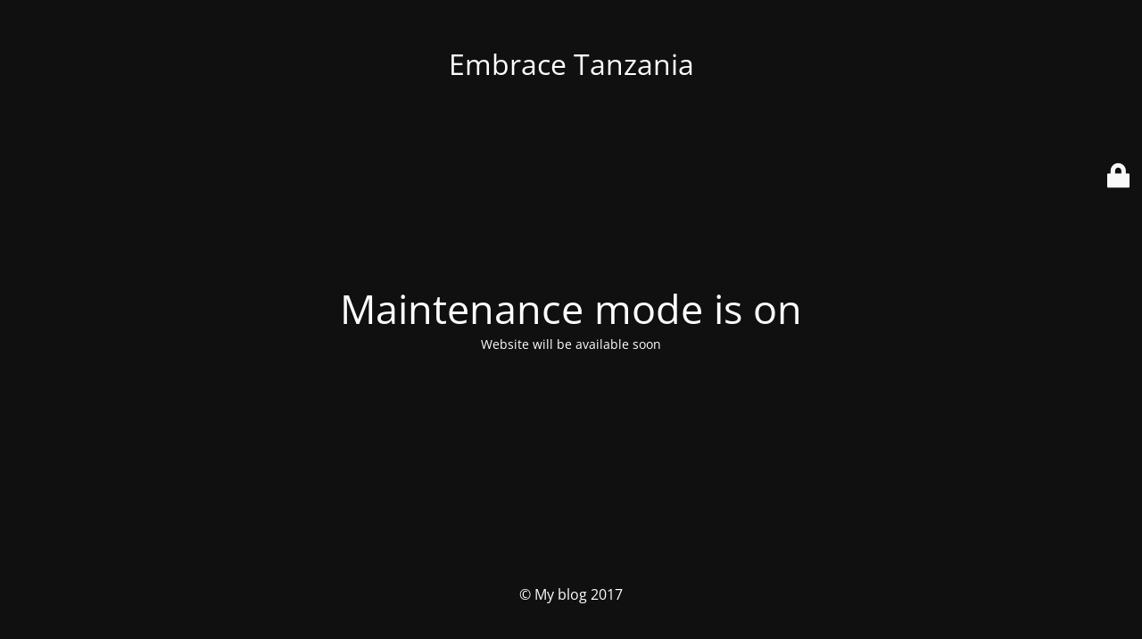

--- FILE ---
content_type: text/html; charset=UTF-8
request_url: https://embracetanzania.org/governance/
body_size: 1738
content:
<!DOCTYPE html><html lang="en-US"><head><meta charset="UTF-8" /><title>Website is under construction</title><meta name="viewport" content="width=device-width, maximum-scale=1, initial-scale=1, minimum-scale=1"><meta name="description" content=""/><meta http-equiv="X-UA-Compatible" content="" /><meta property="og:site_name" content="Embrace Tanzania - "/><meta property="og:title" content="Website is under construction"/><meta property="og:type" content="Maintenance"/><meta property="og:url" content="https://embracetanzania.org"/><meta property="og:description" content="Website will be available soon"/><link rel="profile" href="http://gmpg.org/xfn/11" /><link rel="pingback" href="https://embracetanzania.org/xmlrpc.php" /><link rel='stylesheet' id='mtnc-style-css' href='https://embracetanzania.org/wp-content/cache/autoptimize/autoptimize_single_abcfbc8bae6b06e1cca40f90e2b26237.php?ver=1767479919' type='text/css' media='all' /><link rel='stylesheet' id='mtnc-fonts-css' href='https://embracetanzania.org/wp-content/cache/autoptimize/autoptimize_single_5fb4f4b0f6c0e07ec079e22119ba445b.php?ver=1767479919' type='text/css' media='all' /><style type="text/css">body {background-color: #111111}.preloader {background-color: #111111}body {font-family: Open Sans; }.site-title, .preloader i, .login-form, .login-form a.lost-pass, .btn-open-login-form, .site-content, .user-content-wrapper, .user-content, footer, .maintenance a{color: #ffffff;} a.close-user-content, #mailchimp-box form input[type="submit"], .login-form input#submit.button  {border-color:#ffffff} input[type="submit"]:hover{background-color:#ffffff} input:-webkit-autofill, input:-webkit-autofill:focus{-webkit-text-fill-color:#ffffff} body &gt; .login-form-container{background-color:#111111}.btn-open-login-form{background-color:#111111}input:-webkit-autofill, input:-webkit-autofill:focus{-webkit-box-shadow:0 0 0 50px #111111 inset}input[type='submit']:hover{color:#111111} #custom-subscribe #submit-subscribe:before{background-color:#111111}</style><!--[if IE]><script type="text/javascript" src="https://embracetanzania.org/wp-content/plugins/maintenance/load/js/jquery.backstretch.min.js"></script><![endif]--><link rel="stylesheet" href="https://fonts.bunny.net/css?family=Open%20Sans:300,300italic,regular,italic,600,600italic,700,700italic,800,800italic:Latin"></head><body class="maintenance "><div class="main-container"><div class="preloader"><i class="fi-widget" aria-hidden="true"></i></div><div id="wrapper"><div class="center logotype"><header><div class="logo-box istext" rel="home"><h1 class="site-title">Embrace Tanzania</h1></div></header></div><div id="content" class="site-content"><div class="center"><h2 class="heading font-center" style="font-weight:normal;font-style:Latin">Maintenance mode is on</h2><div class="description" style="font-weight:normal;font-style:Latin"><p>Website will be available soon</p></div></div></div></div><footer><div class="center"><div style="font-weight:normal;font-style:Latin">&copy; My blog 2017</div></div></footer></div><div class="login-form-container"> <input type="hidden" id="mtnc_login_check" name="mtnc_login_check" value="791b8fb570" /><input type="hidden" name="_wp_http_referer" value="/governance/" /><form id="login-form" class="login-form" method="post"><label>User Login</label><span class="login-error"></span><span class="licon user-icon"><input type="text" name="log" id="log" value="" size="20" class="input username" placeholder="Username" /></span><span class="picon pass-icon"><input type="password" name="pwd" id="login_password" value="" size="20" class="input password" placeholder="Password" /></span><a class="lost-pass" href="https://embracetanzania.org/wp-login.php?action=lostpassword">Lost Password</a><input type="submit" class="button" name="submit" id="submit" value="Login" /><input type="hidden" name="is_custom_login" value="1" /><input type="hidden" id="mtnc_login_check" name="mtnc_login_check" value="791b8fb570" /><input type="hidden" name="_wp_http_referer" value="/governance/" /></form><div id="btn-open-login-form" class="btn-open-login-form"> <i class="fi-lock"></i></div><div id="btn-sound" class="btn-open-login-form sound"> <i id="value_botton" class="fa fa-volume-off" aria-hidden="true"></i></div></div> <script defer type="text/javascript" src="https://embracetanzania.org/wp-includes/js/jquery/jquery.min.js?ver=3.7.1" id="jquery-core-js"></script> <script defer type="text/javascript" src="https://embracetanzania.org/wp-includes/js/jquery/jquery-migrate.min.js?ver=3.4.1" id="jquery-migrate-js"></script> <script defer id="_frontend-js-extra" src="[data-uri]"></script> <script defer type="text/javascript" src="https://embracetanzania.org/wp-content/cache/autoptimize/autoptimize_single_112c47ca670be7279689c0d5ecbefd20.php?ver=1767479919" id="_frontend-js"></script> </body></html>